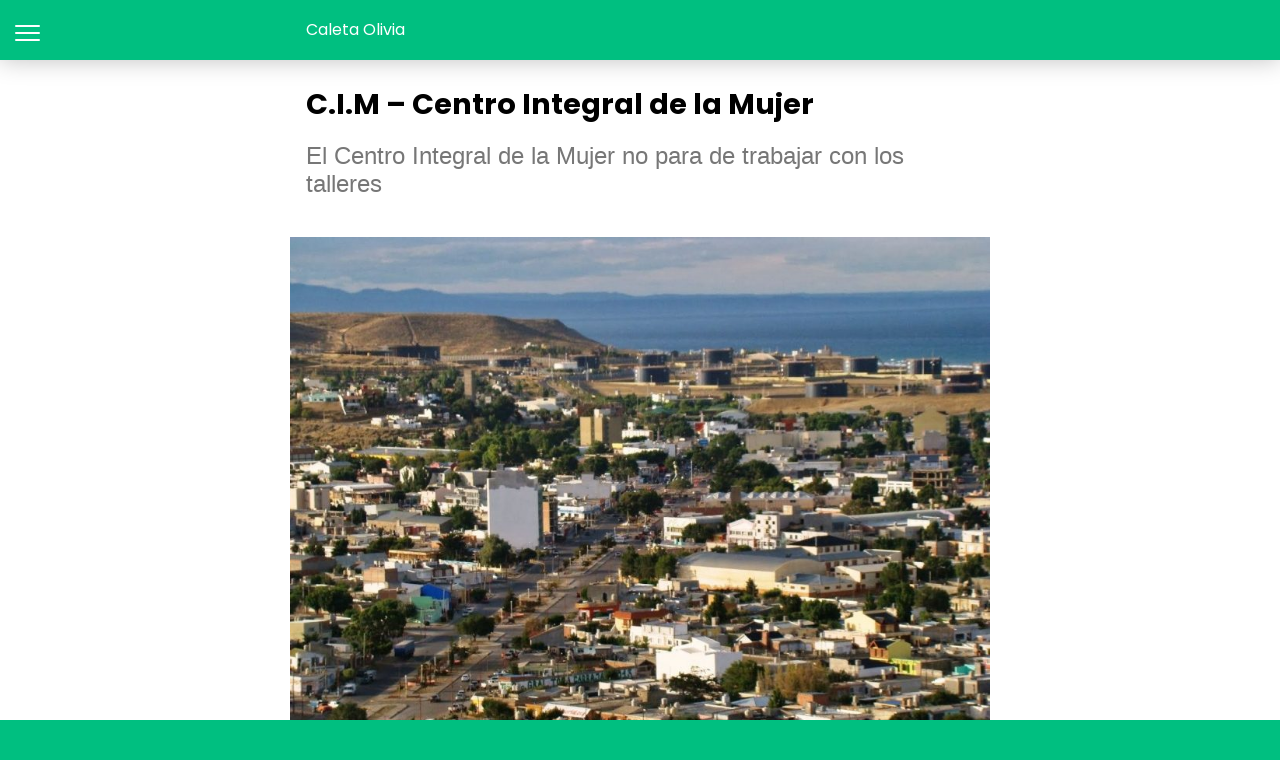

--- FILE ---
content_type: text/html; charset=utf-8
request_url: https://caletaweb.com.ar/c-i-m-centro-integral-de-la-mujer/amp/
body_size: 19179
content:
<!DOCTYPE html>
<html amp lang="es-AR" data-amp-auto-lightbox-disable transformed="self;v=1" i-amphtml-layout="" i-amphtml-no-boilerplate="">
<head><meta charset="utf-8"><meta name="viewport" content="width=device-width,minimum-scale=1"><link rel="preconnect" href="https://cdn.ampproject.org"><style amp-runtime="" i-amphtml-version="012512221826001">html{overflow-x:hidden!important}html.i-amphtml-fie{height:100%!important;width:100%!important}html:not([amp4ads]),html:not([amp4ads]) body{height:auto!important}html:not([amp4ads]) body{margin:0!important}body{-webkit-text-size-adjust:100%;-moz-text-size-adjust:100%;-ms-text-size-adjust:100%;text-size-adjust:100%}html.i-amphtml-singledoc.i-amphtml-embedded{-ms-touch-action:pan-y pinch-zoom;touch-action:pan-y pinch-zoom}html.i-amphtml-fie>body,html.i-amphtml-singledoc>body{overflow:visible!important}html.i-amphtml-fie:not(.i-amphtml-inabox)>body,html.i-amphtml-singledoc:not(.i-amphtml-inabox)>body{position:relative!important}html.i-amphtml-ios-embed-legacy>body{overflow-x:hidden!important;overflow-y:auto!important;position:absolute!important}html.i-amphtml-ios-embed{overflow-y:auto!important;position:static}#i-amphtml-wrapper{overflow-x:hidden!important;overflow-y:auto!important;position:absolute!important;top:0!important;left:0!important;right:0!important;bottom:0!important;margin:0!important;display:block!important}html.i-amphtml-ios-embed.i-amphtml-ios-overscroll,html.i-amphtml-ios-embed.i-amphtml-ios-overscroll>#i-amphtml-wrapper{-webkit-overflow-scrolling:touch!important}#i-amphtml-wrapper>body{position:relative!important;border-top:1px solid transparent!important}#i-amphtml-wrapper+body{visibility:visible}#i-amphtml-wrapper+body .i-amphtml-lightbox-element,#i-amphtml-wrapper+body[i-amphtml-lightbox]{visibility:hidden}#i-amphtml-wrapper+body[i-amphtml-lightbox] .i-amphtml-lightbox-element{visibility:visible}#i-amphtml-wrapper.i-amphtml-scroll-disabled,.i-amphtml-scroll-disabled{overflow-x:hidden!important;overflow-y:hidden!important}amp-instagram{padding:54px 0px 0px!important;background-color:#fff}amp-iframe iframe{box-sizing:border-box!important}[amp-access][amp-access-hide]{display:none}[subscriptions-dialog],body:not(.i-amphtml-subs-ready) [subscriptions-action],body:not(.i-amphtml-subs-ready) [subscriptions-section]{display:none!important}amp-experiment,amp-live-list>[update]{display:none}amp-list[resizable-children]>.i-amphtml-loading-container.amp-hidden{display:none!important}amp-list [fetch-error],amp-list[load-more] [load-more-button],amp-list[load-more] [load-more-end],amp-list[load-more] [load-more-failed],amp-list[load-more] [load-more-loading]{display:none}amp-list[diffable] div[role=list]{display:block}amp-story-page,amp-story[standalone]{min-height:1px!important;display:block!important;height:100%!important;margin:0!important;padding:0!important;overflow:hidden!important;width:100%!important}amp-story[standalone]{background-color:#000!important;position:relative!important}amp-story-page{background-color:#757575}amp-story .amp-active>div,amp-story .i-amphtml-loader-background{display:none!important}amp-story-page:not(:first-of-type):not([distance]):not([active]){transform:translateY(1000vh)!important}amp-autocomplete{position:relative!important;display:inline-block!important}amp-autocomplete>input,amp-autocomplete>textarea{padding:0.5rem;border:1px solid rgba(0,0,0,.33)}.i-amphtml-autocomplete-results,amp-autocomplete>input,amp-autocomplete>textarea{font-size:1rem;line-height:1.5rem}[amp-fx^=fly-in]{visibility:hidden}amp-script[nodom],amp-script[sandboxed]{position:fixed!important;top:0!important;width:1px!important;height:1px!important;overflow:hidden!important;visibility:hidden}
/*# sourceURL=/css/ampdoc.css*/[hidden]{display:none!important}.i-amphtml-element{display:inline-block}.i-amphtml-blurry-placeholder{transition:opacity 0.3s cubic-bezier(0.0,0.0,0.2,1)!important;pointer-events:none}[layout=nodisplay]:not(.i-amphtml-element){display:none!important}.i-amphtml-layout-fixed,[layout=fixed][width][height]:not(.i-amphtml-layout-fixed){display:inline-block;position:relative}.i-amphtml-layout-responsive,[layout=responsive][width][height]:not(.i-amphtml-layout-responsive),[width][height][heights]:not([layout]):not(.i-amphtml-layout-responsive),[width][height][sizes]:not(img):not([layout]):not(.i-amphtml-layout-responsive){display:block;position:relative}.i-amphtml-layout-intrinsic,[layout=intrinsic][width][height]:not(.i-amphtml-layout-intrinsic){display:inline-block;position:relative;max-width:100%}.i-amphtml-layout-intrinsic .i-amphtml-sizer{max-width:100%}.i-amphtml-intrinsic-sizer{max-width:100%;display:block!important}.i-amphtml-layout-container,.i-amphtml-layout-fixed-height,[layout=container],[layout=fixed-height][height]:not(.i-amphtml-layout-fixed-height){display:block;position:relative}.i-amphtml-layout-fill,.i-amphtml-layout-fill.i-amphtml-notbuilt,[layout=fill]:not(.i-amphtml-layout-fill),body noscript>*{display:block;overflow:hidden!important;position:absolute;top:0;left:0;bottom:0;right:0}body noscript>*{position:absolute!important;width:100%;height:100%;z-index:2}body noscript{display:inline!important}.i-amphtml-layout-flex-item,[layout=flex-item]:not(.i-amphtml-layout-flex-item){display:block;position:relative;-ms-flex:1 1 auto;flex:1 1 auto}.i-amphtml-layout-fluid{position:relative}.i-amphtml-layout-size-defined{overflow:hidden!important}.i-amphtml-layout-awaiting-size{position:absolute!important;top:auto!important;bottom:auto!important}i-amphtml-sizer{display:block!important}@supports (aspect-ratio:1/1){i-amphtml-sizer.i-amphtml-disable-ar{display:none!important}}.i-amphtml-blurry-placeholder,.i-amphtml-fill-content{display:block;height:0;max-height:100%;max-width:100%;min-height:100%;min-width:100%;width:0;margin:auto}.i-amphtml-layout-size-defined .i-amphtml-fill-content{position:absolute;top:0;left:0;bottom:0;right:0}.i-amphtml-replaced-content,.i-amphtml-screen-reader{padding:0!important;border:none!important}.i-amphtml-screen-reader{position:fixed!important;top:0px!important;left:0px!important;width:4px!important;height:4px!important;opacity:0!important;overflow:hidden!important;margin:0!important;display:block!important;visibility:visible!important}.i-amphtml-screen-reader~.i-amphtml-screen-reader{left:8px!important}.i-amphtml-screen-reader~.i-amphtml-screen-reader~.i-amphtml-screen-reader{left:12px!important}.i-amphtml-screen-reader~.i-amphtml-screen-reader~.i-amphtml-screen-reader~.i-amphtml-screen-reader{left:16px!important}.i-amphtml-unresolved{position:relative;overflow:hidden!important}.i-amphtml-select-disabled{-webkit-user-select:none!important;-ms-user-select:none!important;user-select:none!important}.i-amphtml-notbuilt,[layout]:not(.i-amphtml-element),[width][height][heights]:not([layout]):not(.i-amphtml-element),[width][height][sizes]:not(img):not([layout]):not(.i-amphtml-element){position:relative;overflow:hidden!important;color:transparent!important}.i-amphtml-notbuilt:not(.i-amphtml-layout-container)>*,[layout]:not([layout=container]):not(.i-amphtml-element)>*,[width][height][heights]:not([layout]):not(.i-amphtml-element)>*,[width][height][sizes]:not([layout]):not(.i-amphtml-element)>*{display:none}amp-img:not(.i-amphtml-element)[i-amphtml-ssr]>img.i-amphtml-fill-content{display:block}.i-amphtml-notbuilt:not(.i-amphtml-layout-container),[layout]:not([layout=container]):not(.i-amphtml-element),[width][height][heights]:not([layout]):not(.i-amphtml-element),[width][height][sizes]:not(img):not([layout]):not(.i-amphtml-element){color:transparent!important;line-height:0!important}.i-amphtml-ghost{visibility:hidden!important}.i-amphtml-element>[placeholder],[layout]:not(.i-amphtml-element)>[placeholder],[width][height][heights]:not([layout]):not(.i-amphtml-element)>[placeholder],[width][height][sizes]:not([layout]):not(.i-amphtml-element)>[placeholder]{display:block;line-height:normal}.i-amphtml-element>[placeholder].amp-hidden,.i-amphtml-element>[placeholder].hidden{visibility:hidden}.i-amphtml-element:not(.amp-notsupported)>[fallback],.i-amphtml-layout-container>[placeholder].amp-hidden,.i-amphtml-layout-container>[placeholder].hidden{display:none}.i-amphtml-layout-size-defined>[fallback],.i-amphtml-layout-size-defined>[placeholder]{position:absolute!important;top:0!important;left:0!important;right:0!important;bottom:0!important;z-index:1}amp-img[i-amphtml-ssr]:not(.i-amphtml-element)>[placeholder]{z-index:auto}.i-amphtml-notbuilt>[placeholder]{display:block!important}.i-amphtml-hidden-by-media-query{display:none!important}.i-amphtml-element-error{background:red!important;color:#fff!important;position:relative!important}.i-amphtml-element-error:before{content:attr(error-message)}i-amp-scroll-container,i-amphtml-scroll-container{position:absolute;top:0;left:0;right:0;bottom:0;display:block}i-amp-scroll-container.amp-active,i-amphtml-scroll-container.amp-active{overflow:auto;-webkit-overflow-scrolling:touch}.i-amphtml-loading-container{display:block!important;pointer-events:none;z-index:1}.i-amphtml-notbuilt>.i-amphtml-loading-container{display:block!important}.i-amphtml-loading-container.amp-hidden{visibility:hidden}.i-amphtml-element>[overflow]{cursor:pointer;position:relative;z-index:2;visibility:hidden;display:initial;line-height:normal}.i-amphtml-layout-size-defined>[overflow]{position:absolute}.i-amphtml-element>[overflow].amp-visible{visibility:visible}template{display:none!important}.amp-border-box,.amp-border-box *,.amp-border-box :after,.amp-border-box :before{box-sizing:border-box}amp-pixel{display:none!important}amp-analytics,amp-auto-ads,amp-story-auto-ads{position:fixed!important;top:0!important;width:1px!important;height:1px!important;overflow:hidden!important;visibility:hidden}amp-story{visibility:hidden!important}html.i-amphtml-fie>amp-analytics{position:initial!important}[visible-when-invalid]:not(.visible),form [submit-error],form [submit-success],form [submitting]{display:none}amp-accordion{display:block!important}@media (min-width:1px){:where(amp-accordion>section)>:first-child{margin:0;background-color:#efefef;padding-right:20px;border:1px solid #dfdfdf}:where(amp-accordion>section)>:last-child{margin:0}}amp-accordion>section{float:none!important}amp-accordion>section>*{float:none!important;display:block!important;overflow:hidden!important;position:relative!important}amp-accordion,amp-accordion>section{margin:0}amp-accordion:not(.i-amphtml-built)>section>:last-child{display:none!important}amp-accordion:not(.i-amphtml-built)>section[expanded]>:last-child{display:block!important}
/*# sourceURL=/css/ampshared.css*/</style><meta name="amp-to-amp-navigation" content="AMP-Redirect-To; AMP.navigateTo"><meta name="description" content="La mejor ciudad de la Patagonia Argentina"><meta property="og:locale" content="es_ES"><meta property="og:type" content="article"><meta property="og:title" content="C.I.M - Centro Integral de la Mujer"><meta property="og:description" content="La mejor ciudad de la Patagonia Argentina"><meta property="og:url" content="https://caletaweb.com.ar/c-i-m-centro-integral-de-la-mujer/"><meta property="og:site_name" content="Caleta Olivia"><meta property="article:publisher" content="https://www.facebook.com/caletaoliviaweb/"><meta property="article:published_time" content="2019-05-29T04:45:39+00:00"><meta property="article:modified_time" content="2020-09-29T12:12:01+00:00"><meta property="og:image" content="https://caletaweb.com.ar/wp-content/uploads/2019/01/caleta.jpg"><meta property="og:image:width" content="900"><meta property="og:image:height" content="675"><meta property="og:image:type" content="image/jpeg"><meta name="author" content="Caletense"><meta name="twitter:card" content="summary_large_image"><meta name="twitter:creator" content="@caletaweb"><meta name="twitter:site" content="@caletaweb"><meta name="twitter:label1" content="Escrito por"><meta name="twitter:data1" content="Caletense"><meta name="twitter:label2" content="Tiempo de lectura"><meta name="twitter:data2" content="3 minutos"><meta name="geo.region" content="Argentina"><meta name="robots" content="index, follow, max-image-preview:large, max-snippet:-1, max-video-preview:-1"><meta name="generator" content="AMP Plugin v2.5.5; mode=reader; theme=legacy"><meta name="generator" content="WordPress 6.9"><meta name="msapplication-TileImage" content="https://caletaweb.com.ar/wp-content/uploads/2019/06/cropped-abc-agua-líquida-carta-capital-c-270x270.jpg"><link rel="preconnect" href="https://fonts.gstatic.com" crossorigin=""><link rel="dns-prefetch" href="https://fonts.gstatic.com"><script async="" src="https://cdn.ampproject.org/v0.mjs" type="module" crossorigin="anonymous"></script><script async nomodule src="https://cdn.ampproject.org/v0.js" crossorigin="anonymous"></script><script src="https://cdn.ampproject.org/v0/amp-facebook-comments-0.1.mjs" async="" custom-element="amp-facebook-comments" type="module" crossorigin="anonymous"></script><script async nomodule src="https://cdn.ampproject.org/v0/amp-facebook-comments-0.1.js" crossorigin="anonymous" custom-element="amp-facebook-comments"></script><script src="https://cdn.ampproject.org/v0/amp-sidebar-0.1.mjs" async="" custom-element="amp-sidebar" type="module" crossorigin="anonymous"></script><script async nomodule src="https://cdn.ampproject.org/v0/amp-sidebar-0.1.js" crossorigin="anonymous" custom-element="amp-sidebar"></script><script src="https://cdn.ampproject.org/v0/amp-social-share-0.1.mjs" async="" custom-element="amp-social-share" type="module" crossorigin="anonymous"></script><script async nomodule src="https://cdn.ampproject.org/v0/amp-social-share-0.1.js" crossorigin="anonymous" custom-element="amp-social-share"></script><link rel="icon" href="https://caletaweb.com.ar/wp-content/uploads/2019/06/cropped-abc-agua-l%C3%ADquida-carta-capital-c-32x32.jpg" sizes="32x32"><link rel="icon" href="https://caletaweb.com.ar/wp-content/uploads/2019/06/cropped-abc-agua-l%C3%ADquida-carta-capital-c-192x192.jpg" sizes="192x192"><link href="https://fonts.googleapis.com/css?family=Poppins:regular,500,600,700:latin&amp;display=swap" rel="stylesheet"><style amp-custom="">#amp-mobile-version-switcher{left:0;position:absolute;width:100%;z-index:100}#amp-mobile-version-switcher>a{background-color:#444;border:0;color:#eaeaea;display:block;font-family:-apple-system,BlinkMacSystemFont,Segoe UI,Roboto,Oxygen-Sans,Ubuntu,Cantarell,Helvetica Neue,sans-serif;font-size:16px;font-weight:600;padding:15px 0;text-align:center;-webkit-text-decoration:none;text-decoration:none}#amp-mobile-version-switcher>a:active,#amp-mobile-version-switcher>a:focus,#amp-mobile-version-switcher>a:hover{-webkit-text-decoration:underline;text-decoration:underline}:where(.wp-block-button__link){border-radius:9999px;box-shadow:none;padding:calc(.667em + 2px) calc(1.333em + 2px);text-decoration:none}:root :where(.wp-block-button .wp-block-button__link.is-style-outline),:root :where(.wp-block-button.is-style-outline>.wp-block-button__link){border:2px solid;padding:.667em 1.333em}:root :where(.wp-block-button .wp-block-button__link.is-style-outline:not(.has-text-color)),:root :where(.wp-block-button.is-style-outline>.wp-block-button__link:not(.has-text-color)){color:currentColor}:root :where(.wp-block-button .wp-block-button__link.is-style-outline:not(.has-background)),:root :where(.wp-block-button.is-style-outline>.wp-block-button__link:not(.has-background)){background-color:initial;background-image:none}:where(.wp-block-columns){margin-bottom:1.75em}:where(.wp-block-columns.has-background){padding:1.25em 2.375em}:where(.wp-block-post-comments input[type=submit]){border:none}:where(.wp-block-cover-image:not(.has-text-color)),:where(.wp-block-cover:not(.has-text-color)){color:#fff}:where(.wp-block-cover-image.is-light:not(.has-text-color)),:where(.wp-block-cover.is-light:not(.has-text-color)){color:#000}:root :where(.wp-block-cover h1:not(.has-text-color)),:root :where(.wp-block-cover h2:not(.has-text-color)),:root :where(.wp-block-cover h3:not(.has-text-color)),:root :where(.wp-block-cover h4:not(.has-text-color)),:root :where(.wp-block-cover h5:not(.has-text-color)),:root :where(.wp-block-cover h6:not(.has-text-color)),:root :where(.wp-block-cover p:not(.has-text-color)){color:inherit}:where(.wp-block-file){margin-bottom:1.5em}:where(.wp-block-file__button){border-radius:2em;display:inline-block;padding:.5em 1em}:where(.wp-block-file__button):where(a):active,:where(.wp-block-file__button):where(a):focus,:where(.wp-block-file__button):where(a):hover,:where(.wp-block-file__button):where(a):visited{box-shadow:none;color:#fff;opacity:.85;text-decoration:none}:where(.wp-block-form-input__input){font-size:1em;margin-bottom:.5em;padding:0 .5em}:where(.wp-block-form-input__input)[type=date],:where(.wp-block-form-input__input)[type=datetime-local],:where(.wp-block-form-input__input)[type=datetime],:where(.wp-block-form-input__input)[type=email],:where(.wp-block-form-input__input)[type=month],:where(.wp-block-form-input__input)[type=number],:where(.wp-block-form-input__input)[type=password],:where(.wp-block-form-input__input)[type=search],:where(.wp-block-form-input__input)[type=tel],:where(.wp-block-form-input__input)[type=text],:where(.wp-block-form-input__input)[type=time],:where(.wp-block-form-input__input)[type=url],:where(.wp-block-form-input__input)[type=week]{border-style:solid;border-width:1px;line-height:2;min-height:2em}:where(.wp-block-group.wp-block-group-is-layout-constrained){position:relative}@keyframes show-content-image{0%{visibility:hidden}99%{visibility:hidden}to{visibility:visible}}@keyframes turn-on-visibility{0%{opacity:0}to{opacity:1}}@keyframes turn-off-visibility{0%{opacity:1;visibility:visible}99%{opacity:0;visibility:visible}to{opacity:0;visibility:hidden}}@keyframes lightbox-zoom-in{0%{transform:translate(calc(( -100vw + var(--wp--lightbox-scrollbar-width) ) / 2 + var(--wp--lightbox-initial-left-position)),calc(-50vh + var(--wp--lightbox-initial-top-position))) scale(var(--wp--lightbox-scale))}to{transform:translate(-50%,-50%) scale(1)}}@keyframes lightbox-zoom-out{0%{transform:translate(-50%,-50%) scale(1);visibility:visible}99%{visibility:visible}to{transform:translate(calc(( -100vw + var(--wp--lightbox-scrollbar-width) ) / 2 + var(--wp--lightbox-initial-left-position)),calc(-50vh + var(--wp--lightbox-initial-top-position))) scale(var(--wp--lightbox-scale));visibility:hidden}}:where(.wp-block-latest-comments:not([data-amp-original-style*=line-height] .wp-block-latest-comments__comment)){line-height:1.1}:where(.wp-block-latest-comments:not([data-amp-original-style*=line-height] .wp-block-latest-comments__comment-excerpt p)){line-height:1.8}:root :where(.wp-block-latest-posts.is-grid){padding:0}:root :where(.wp-block-latest-posts.wp-block-latest-posts__list){padding-left:0}ul{box-sizing:border-box}:root :where(.wp-block-list.has-background){padding:1.25em 2.375em}:where(.wp-block-navigation.has-background .wp-block-navigation-item a:not(.wp-element-button)),:where(.wp-block-navigation.has-background .wp-block-navigation-submenu a:not(.wp-element-button)){padding:.5em 1em}:where(.wp-block-navigation .wp-block-navigation__submenu-container .wp-block-navigation-item a:not(.wp-element-button)),:where(.wp-block-navigation .wp-block-navigation__submenu-container .wp-block-navigation-submenu a:not(.wp-element-button)),:where(.wp-block-navigation .wp-block-navigation__submenu-container .wp-block-navigation-submenu button.wp-block-navigation-item__content),:where(.wp-block-navigation .wp-block-navigation__submenu-container .wp-block-pages-list__item button.wp-block-navigation-item__content){padding:.5em 1em}@keyframes overlay-menu__fade-in-animation{0%{opacity:0;transform:translateY(.5em)}to{opacity:1;transform:translateY(0)}}:root :where(p.has-background){padding:1.25em 2.375em}:where(p.has-text-color:not(.has-link-color)) a{color:inherit}:where(.wp-block-post-comments-form input:not([type=submit])),:where(.wp-block-post-comments-form textarea){border:1px solid #949494;font-family:inherit;font-size:1em}:where(.wp-block-post-comments-form input:where(:not([type=submit]):not([type=checkbox]))),:where(.wp-block-post-comments-form textarea){padding:calc(.667em + 2px)}:where(.wp-block-post-excerpt){box-sizing:border-box;margin-bottom:var(--wp--style--block-gap);margin-top:var(--wp--style--block-gap)}:where(.wp-block-preformatted.has-background){padding:1.25em 2.375em}:where(.wp-block-search__button){border:1px solid #ccc;padding:6px 10px}:where(.wp-block-search__input){appearance:none;border:1px solid #949494;flex-grow:1;font-family:inherit;font-size:inherit;font-style:inherit;font-weight:inherit;letter-spacing:inherit;line-height:inherit;margin-left:0;margin-right:0;min-width:3rem;padding:8px;text-transform:inherit}:where(.wp-block-search__input):not(#_#_#_#_#_#_#_){text-decoration:unset}:where(.wp-block-search__button-inside .wp-block-search__inside-wrapper){background-color:#fff;border:1px solid #949494;box-sizing:border-box;padding:4px}:where(.wp-block-search__button-inside .wp-block-search__inside-wrapper) :where(.wp-block-search__button){padding:4px 8px}:root :where(.wp-block-separator.is-style-dots){height:auto;line-height:1;text-align:center}:root :where(.wp-block-separator.is-style-dots):before{color:currentColor;content:"···";font-family:serif;font-size:1.5em;letter-spacing:2em;padding-left:2em}:root :where(.wp-block-site-logo.is-style-rounded){border-radius:9999px}:root :where(.wp-block-social-links .wp-social-link a){padding:.25em}:root :where(.wp-block-social-links.is-style-logos-only .wp-social-link a){padding:0}:root :where(.wp-block-social-links.is-style-pill-shape .wp-social-link a){padding-left:.6666666667em;padding-right:.6666666667em}:root :where(.wp-block-tag-cloud.is-style-outline){display:flex;flex-wrap:wrap;gap:1ch}:root :where(.wp-block-tag-cloud.is-style-outline a){border:1px solid;margin-right:0;padding:1ch 2ch}:root :where(.wp-block-tag-cloud.is-style-outline a):not(#_#_#_#_#_#_#_#_){font-size:unset;text-decoration:none}:root :where(.wp-block-table-of-contents){box-sizing:border-box}:where(.wp-block-term-description){box-sizing:border-box;margin-bottom:var(--wp--style--block-gap);margin-top:var(--wp--style--block-gap)}:where(pre.wp-block-verse){font-family:inherit}:root{--wp-block-synced-color:#7a00df;--wp-block-synced-color--rgb:122,0,223;--wp-bound-block-color:var(--wp-block-synced-color);--wp-editor-canvas-background:#ddd;--wp-admin-theme-color:#007cba;--wp-admin-theme-color--rgb:0,124,186;--wp-admin-theme-color-darker-10:#006ba1;--wp-admin-theme-color-darker-10--rgb:0,107,160.5;--wp-admin-theme-color-darker-20:#005a87;--wp-admin-theme-color-darker-20--rgb:0,90,135;--wp-admin-border-width-focus:2px}@media (min-resolution:192dpi){:root{--wp-admin-border-width-focus:1.5px}}:root{--wp--preset--font-size--normal:16px;--wp--preset--font-size--huge:42px}html :where(.has-border-color){border-style:solid}html :where([data-amp-original-style*=border-top-color]){border-top-style:solid}html :where([data-amp-original-style*=border-right-color]){border-right-style:solid}html :where([data-amp-original-style*=border-bottom-color]){border-bottom-style:solid}html :where([data-amp-original-style*=border-left-color]){border-left-style:solid}html :where([data-amp-original-style*=border-width]){border-style:solid}html :where([data-amp-original-style*=border-top-width]){border-top-style:solid}html :where([data-amp-original-style*=border-right-width]){border-right-style:solid}html :where([data-amp-original-style*=border-bottom-width]){border-bottom-style:solid}html :where([data-amp-original-style*=border-left-width]){border-left-style:solid}html :where(amp-img[class*=wp-image-]),html :where(amp-anim[class*=wp-image-]){height:auto;max-width:100%}:where(figure){margin:0 0 1em}html :where(.is-position-sticky){--wp-admin--admin-bar--position-offset:var(--wp-admin--admin-bar--height,0px)}@media screen and (max-width:600px){html :where(.is-position-sticky){--wp-admin--admin-bar--position-offset:0px}}amp-img.amp-wp-enforced-sizes{object-fit:contain}button[overflow]{bottom:0}amp-img img,amp-img noscript{image-rendering:inherit;object-fit:inherit;object-position:inherit}amp-img{max-width:100%;height:auto}.amp-wp-enforced-sizes{max-width:100%;margin:0 auto}html{background:#00bf80}body{background:#fff;color:#000;font-weight:300;line-height:1.75em;margin:0;font-family:-apple-system,BlinkMacSystemFont,"Segoe UI",Roboto,Oxygen,Oxygen-Sans,Ubuntu,Cantarell,"Helvetica Neue","Open Sans",sans-serif;padding-bottom:0}p,ul{margin:0 0 1em;padding:0}a,a:visited{color:#00bf80;text-decoration:none}a:hover,a:active,a:focus{color:#000;text-decoration:underline}.amp-wp-meta,.amp-wp-header .amp-logo,.amp-wp-title,.amp-wp-sub-title,.amp-wp-tax-category,.amp-wp-tax-tag,.amp-wp-comments-link{font-family:-apple-system,BlinkMacSystemFont,"Segoe UI","Roboto","Oxygen-Sans","Ubuntu","Cantarell","Helvetica Neue",sans-serif}.amp-wp-header{background-color:#00bf80;box-shadow:0 0 24px 0 rgba(0,0,0,.25)}.amp-wp-header .amp-logo{color:#fff;font-size:1em;font-weight:400;margin:0 auto;max-width:calc(700px - 32px);position:relative;padding:1em 16px}.amp-wp-header .amp-logo a{color:#fff;text-decoration:none}.amp-wp-article{color:#000;font-weight:400;margin:1.5em auto;max-width:700px;overflow-wrap:break-word;word-wrap:break-word}.amp-wp-article-header{align-items:center;align-content:stretch;display:flex;flex-wrap:wrap;justify-content:space-between;margin:1.5em 16px 1.5em}.amp-wp-title{color:#000;display:block;flex:1 0 100%;font-weight:bold;margin:0 0 .625em;width:100%;font-size:1.8em;line-height:1.4}.amp-wp-sub-title{color:#777;display:block;flex:1 0 100%;font-weight:normal;margin:0 0 .625em;width:100%;font-size:1.5em;line-height:1.2}.amp-wp-meta{color:#888;display:inline-block;flex:2 1 50%;font-size:.875em;line-height:1.5em;margin:0;padding:0}.amp-wp-article-header .amp-wp-meta:last-of-type{text-align:right}.amp-wp-article-header .amp-wp-meta:first-of-type{text-align:left}.amp-wp-article-content{margin:0 16px;font-size:1em;line-height:1.75}.amp-wp-article-content ul{margin-left:1em}.amp-wp-article-content amp-img{margin:0 auto}.amp-wp-article-footer .amp-wp-meta{display:block}.amp-wp-tax-category,.amp-wp-tax-tag{color:#888;font-size:.875em;line-height:1.5em;margin:1em 16px}.amp-wp-comments-link{color:#888;font-size:.875em;line-height:1.5em;text-align:center;margin:2.25em 0 1.5em}.amp-wp-comments-link a{border-style:solid;border-color:#ccc;border-width:1px 1px 2px;border-radius:4px;background-color:transparent;color:#00bf80;cursor:pointer;display:block;font-size:14px;font-weight:600;line-height:18px;margin:0 auto;max-width:200px;padding:11px 16px;text-decoration:none;width:50%;-webkit-transition:background-color .2s ease;transition:background-color .2s ease}amp-img{max-width:100%}.top a{background-color:#222;padding:5px;width:30px;margin:0 auto;display:block;text-align:center;text-decoration:none}.top a:hover,.top a:focus{text-decoration:none}.footer{background-color:#222;padding:1.5em 1em;color:#fff;text-align:center}.footer-links a,.footer-links a:hover,.footer-links a:active,.footer-links a:visited,.top a,.top a:hover,.top a:active,.top a:visited{color:#fff}.footer-logo{display:block;background-repeat:no-repeat;background-size:contain;background-position:center;height:50px;width:200px;margin:auto;margin-bottom:1.5em}.footer-logo{background-image:url("https://caletaweb.com.ar/wp-content/uploads/2019/10/2017-08-29-15.50.21.jpg")}.footer-links{text-align:center;padding-bottom:1em;line-height:1}.footer-links a{display:inline-block;padding:0 10px;font-size:12px}.amp-related-posts{margin-top:50px;overflow:hidden}.amp-related-posts span{display:block;font-weight:bold;font-size:24px}.amp-related-posts ul{margin:10px 0 0}.amp-related-posts li{list-style:none;width:46%;float:left;margin-bottom:5px;padding:1%}.amp-related-posts li:nth-child(2n+3){clear:left}.amp-related-posts a{display:block;line-height:1.5}.amp-custom-ad{max-width:700px;margin:1.5em auto;padding:0 16px;box-sizing:border-box;text-align:center}.social{margin:10px 0;text-align:center}amp-social-share{background-size:80%;margin:0 3px}.amp-featured{margin-bottom:10px;position:relative}amp-sidebar{background:#efefef}.close-nav{color:#fff;background:rgba(0,0,0,.25)}.toggle-navigationv2 ul li a{background:#fafafa;border-bottom:1px solid #efefef;color:#0a89c0}.toggle-navigationv2 ul li a:hover{background:#fff}.amp-menu li.menu-item-has-children:after{color:#333}.hamburgermenu{float:left;position:relative;z-index:9999;margin-top:8px}.toast{display:block;position:relative;height:50px;width:50px;background:none;border:0}.toast::after,.toast::before,.toast span{position:absolute;display:block;width:25px;height:2px;border-radius:2px;background-color:#fff;right:10px}.toast span{opacity:1;top:24px}.toast::after,.toast::before{content:""}.toast::before{top:17px}.toast::after{top:31px}amp-sidebar{width:280px}.close-nav{font-size:12px;letter-spacing:1px;display:inline-block;padding:10px;border-radius:100px;line-height:8px;margin:14px;position:relative}.toggle-navigationv2 ul{list-style-type:none;padding:0}.toggle-navigationv2 ul li a{padding:10px 25px;display:block;font-size:14px;box-sizing:border-box}.amp-menu li{position:relative}.amp-menu li.menu-item-has-children ul{display:none;margin:0}.amp-menu li.menu-item-has-children ul{display:none;margin:0;padding-left:15px}.amp-menu li.menu-item-has-children:hover>ul{display:block}.amp-menu li.menu-item-has-children:after{content:"▾";position:absolute;padding:10px 25px;right:0;font-size:18px;top:0;z-index:10000;line-height:1}:root{--color-primary:#005af0;--space-1:.5rem;--space-4:2rem}.clearfix{clear:both}h1,h2,.amp-wp-header .amp-logo,.amp-wp-title{font-family:"Poppins"}.amp-wp-020e832:not(#_#_#_#_#_){color:#a81b1b}.amp-wp-7185e16:not(#_#_#_#_#_){color:#36f}.amp-wp-fa9aecc:not(#_#_#_#_#_){display:block}

/*# sourceURL=amp-custom.css */</style><link rel="canonical" href="https://caletaweb.com.ar/c-i-m-centro-integral-de-la-mujer/"><script type="application/ld+json" class="yoast-schema-graph">{"@context":"https://schema.org","@graph":[{"@type":"Article","@id":"https://caletaweb.com.ar/c-i-m-centro-integral-de-la-mujer/#article","isPartOf":{"@id":"https://caletaweb.com.ar/c-i-m-centro-integral-de-la-mujer/"},"author":{"name":"Caletense","@id":"https://caletaweb.com.ar/#/schema/person/f41d127dbf04223544582633c06ceaa4"},"headline":"C.I.M \u0026#8211; Centro Integral de la Mujer","datePublished":"2019-05-29T04:45:39+00:00","dateModified":"2020-09-29T12:12:01+00:00","mainEntityOfPage":{"@id":"https://caletaweb.com.ar/c-i-m-centro-integral-de-la-mujer/"},"wordCount":626,"commentCount":0,"publisher":{"@id":"https://caletaweb.com.ar/#organization"},"image":{"@id":"https://caletaweb.com.ar/c-i-m-centro-integral-de-la-mujer/#primaryimage"},"thumbnailUrl":"https://caletaweb.com.ar/wp-content/uploads/2019/01/caleta.jpg","keywords":["C.I.M - Centro Integral de la Mujer","Caleta Olivia","Centro integral de la mujer","CIM","Instituciones"],"articleSection":["Articulos","Ciudad de Caleta Olivia","Instituciones"],"inLanguage":"es-AR","potentialAction":[{"@type":"CommentAction","name":"Comment","target":["https://caletaweb.com.ar/c-i-m-centro-integral-de-la-mujer/#respond"]}],"copyrightYear":"2019","copyrightHolder":{"@id":"https://caletaweb.com.ar/#organization"}},{"@type":"WebPage","@id":"https://caletaweb.com.ar/c-i-m-centro-integral-de-la-mujer/","url":"https://caletaweb.com.ar/c-i-m-centro-integral-de-la-mujer/","name":"C.I.M - Centro Integral de la Mujer - Caleta Olivia","isPartOf":{"@id":"https://caletaweb.com.ar/#website"},"primaryImageOfPage":{"@id":"https://caletaweb.com.ar/c-i-m-centro-integral-de-la-mujer/#primaryimage"},"image":{"@id":"https://caletaweb.com.ar/c-i-m-centro-integral-de-la-mujer/#primaryimage"},"thumbnailUrl":"https://caletaweb.com.ar/wp-content/uploads/2019/01/caleta.jpg","datePublished":"2019-05-29T04:45:39+00:00","dateModified":"2020-09-29T12:12:01+00:00","description":"La mejor ciudad de la Patagonia Argentina","breadcrumb":{"@id":"https://caletaweb.com.ar/c-i-m-centro-integral-de-la-mujer/#breadcrumb"},"inLanguage":"es-AR","potentialAction":[{"@type":"ReadAction","target":["https://caletaweb.com.ar/c-i-m-centro-integral-de-la-mujer/"]}]},{"@type":"ImageObject","inLanguage":"es-AR","@id":"https://caletaweb.com.ar/c-i-m-centro-integral-de-la-mujer/#primaryimage","url":"https://caletaweb.com.ar/wp-content/uploads/2019/01/caleta.jpg","contentUrl":"https://caletaweb.com.ar/wp-content/uploads/2019/01/caleta.jpg","width":900,"height":675},{"@type":"BreadcrumbList","@id":"https://caletaweb.com.ar/c-i-m-centro-integral-de-la-mujer/#breadcrumb","itemListElement":[{"@type":"ListItem","position":1,"name":"Home","item":"https://caletaweb.com.ar/"},{"@type":"ListItem","position":2,"name":"Blog","item":"https://caletaweb.com.ar/blog/"},{"@type":"ListItem","position":3,"name":"C.I.M \u0026#8211; Centro Integral de la Mujer"}]},{"@type":"WebSite","@id":"https://caletaweb.com.ar/#website","url":"https://caletaweb.com.ar/","name":"Caleta Olivia","description":"La Mejor Ciudad de la Patagonia para Vivir","publisher":{"@id":"https://caletaweb.com.ar/#organization"},"alternateName":"La Web de Caleta Olivia","potentialAction":[{"@type":"SearchAction","target":{"@type":"EntryPoint","urlTemplate":"https://caletaweb.com.ar/?s={search_term_string}"},"query-input":{"@type":"PropertyValueSpecification","valueRequired":true,"valueName":"search_term_string"}}],"inLanguage":"es-AR"},{"@type":["Organization","Place"],"@id":"https://caletaweb.com.ar/#organization","name":"Caleta Olivia","url":"https://caletaweb.com.ar/","logo":{"@id":"https://caletaweb.com.ar/c-i-m-centro-integral-de-la-mujer/#local-main-organization-logo"},"image":{"@id":"https://caletaweb.com.ar/c-i-m-centro-integral-de-la-mujer/#local-main-organization-logo"},"sameAs":["https://www.facebook.com/caletaoliviaweb/","https://x.com/caletaweb","https://www.instagram.com/caletaoliviafotos/","https://ar.pinterest.com/caletense/"],"telephone":[],"openingHoursSpecification":[{"@type":"OpeningHoursSpecification","dayOfWeek":["Monday","Tuesday","Wednesday","Thursday","Friday","Saturday","Sunday"],"opens":"09:00","closes":"17:00"}]},{"@type":"Person","@id":"https://caletaweb.com.ar/#/schema/person/f41d127dbf04223544582633c06ceaa4","name":"Caletense","image":{"@type":"ImageObject","inLanguage":"es-AR","@id":"https://caletaweb.com.ar/#/schema/person/image/","url":"https://secure.gravatar.com/avatar/cbdc55ef71e9bd2d0f7ed7da378a0498e694c349d05dcdf350f64f1b6a4f6d87?s=96\u0026d=wavatar\u0026r=g","contentUrl":"https://secure.gravatar.com/avatar/cbdc55ef71e9bd2d0f7ed7da378a0498e694c349d05dcdf350f64f1b6a4f6d87?s=96\u0026d=wavatar\u0026r=g","caption":"Caletense"},"url":"https://caletaweb.com.ar/author/caletense/"},{"@type":"ImageObject","inLanguage":"es-AR","@id":"https://caletaweb.com.ar/c-i-m-centro-integral-de-la-mujer/#local-main-organization-logo","url":"https://caletaweb.com.ar/wp-content/uploads/2019/01/logo2.png","contentUrl":"https://caletaweb.com.ar/wp-content/uploads/2019/01/logo2.png","width":194,"height":239,"caption":"Caleta Olivia"}]}</script><link rel="apple-touch-icon" href="https://caletaweb.com.ar/wp-content/uploads/2019/06/cropped-abc-agua-l%C3%ADquida-carta-capital-c-180x180.jpg"><title>C.I.M - Centro Integral de la Mujer - Caleta Olivia</title></head>

<body class="">
			<amp-sidebar id="sidebar" layout="nodisplay" side="left" class="i-amphtml-layout-nodisplay" hidden="hidden" i-amphtml-layout="nodisplay">
				<div class="toggle-navigationv2">
					<div role="button" tabindex="0" on="tap:sidebar.close" class="close-nav">X</div>
					<nav id="primary-amp-menu" itemscope="" itemtype="https://schema.org/SiteNavigationElement">
						<div class="menu-main-menu-container">

						<div class="menu-menu1-container"><ul id="menu-menu1" class="amp-menu"><li id="menu-item-1082" class="menu-item menu-item-type-post_type menu-item-object-page menu-item-home menu-item-has-children menu-item-1082"><a href="https://caletaweb.com.ar/?amp">Principal</a>
<ul class="sub-menu">
	<li id="menu-item-1083" class="menu-item menu-item-type-post_type menu-item-object-page menu-item-1083"><a href="https://caletaweb.com.ar/acerca-de/?amp">Acerca de</a></li>
	<li id="menu-item-1315" class="menu-item menu-item-type-post_type menu-item-object-page menu-item-1315"><a href="https://caletaweb.com.ar/contacto-2/?amp">Contacto</a></li>
</ul>
</li>
<li id="menu-item-1085" class="menu-item menu-item-type-post_type menu-item-object-page current_page_parent menu-item-1085 tie-current-menu"><a href="https://caletaweb.com.ar/blog/?amp">Blog</a></li>
<li id="menu-item-3407" class="menu-item menu-item-type-taxonomy menu-item-object-category menu-item-has-children menu-item-3407"><a href="https://caletaweb.com.ar/category/santa-cruz/?amp">Santa Cruz</a>
<ul class="sub-menu">
	<li id="menu-item-3409" class="menu-item menu-item-type-post_type menu-item-object-post menu-item-has-children menu-item-3409"><a href="https://caletaweb.com.ar/las-heras-santa-cruz-patagonia-argentina/amp/">Localidad de Las Heras, Santa Cruz – Patagonia Argentina</a>
	<ul class="sub-menu">
		<li id="menu-item-3408" class="menu-item menu-item-type-post_type menu-item-object-post menu-item-3408"><a href="https://caletaweb.com.ar/invierno-en-las-heras-en-la-provincia-de-santa-cruz/amp/">Invierno en Las Heras en la provincia de Santa Cruz</a></li>
		<li id="menu-item-3410" class="menu-item menu-item-type-post_type menu-item-object-post menu-item-3410"><a href="https://caletaweb.com.ar/el-dia-nacional-del-gaucho-en-argentina/amp/">El Día Nacional del Gaucho en Argentina</a></li>
		<li id="menu-item-3411" class="menu-item menu-item-type-post_type menu-item-object-post menu-item-3411"><a href="https://caletaweb.com.ar/nieve-en-las-heras-santa-cruz-film/amp/">Nieve en Las Heras Santa Cruz (Film)</a></li>
		<li id="menu-item-3412" class="menu-item menu-item-type-post_type menu-item-object-post menu-item-3412"><a href="https://caletaweb.com.ar/historia-de-las-heras-santa-cruz/amp/">Historia de Las Heras, Santa Cruz</a></li>
		<li id="menu-item-3413" class="menu-item menu-item-type-post_type menu-item-object-post menu-item-3413"><a href="https://caletaweb.com.ar/rotonda-las-heras-santa-cruz/amp/">Imágenes de la rotonda de LAS HERAS – SANTA CRUZ</a></li>
		<li id="menu-item-3414" class="menu-item menu-item-type-post_type menu-item-object-post menu-item-3414"><a href="https://caletaweb.com.ar/imagenes-aereas-de-la-rotonda-de-acceso-a-las-heras/amp/">Imágenes aéreas de la rotonda de acceso a Las Heras</a></li>
	</ul>
</li>
	<li id="menu-item-3415" class="menu-item menu-item-type-taxonomy menu-item-object-category menu-item-has-children menu-item-3415"><a href="https://caletaweb.com.ar/category/el-chalten/?amp">El Chaltén</a>
	<ul class="sub-menu">
		<li id="menu-item-3420" class="menu-item menu-item-type-post_type menu-item-object-post menu-item-3420"><a href="https://caletaweb.com.ar/el-chalten-santa-cruz-patagonia/amp/">El Chalten – Santa Cruz – Patagonia</a></li>
		<li id="menu-item-3425" class="menu-item menu-item-type-post_type menu-item-object-post menu-item-3425"><a href="https://caletaweb.com.ar/el-hombre-que-ideo-el-chalten/amp/">El hombre que ideó EL CHALTÉN</a></li>
		<li id="menu-item-3418" class="menu-item menu-item-type-post_type menu-item-object-post menu-item-3418"><a href="https://caletaweb.com.ar/%e2%9b%b0%ef%b8%8f-el-chalten-capital-nacional-de-la-vida-%f0%9f%8c%84-santa-cruz-patagonia-argentina-%f0%9f%87%a6%f0%9f%87%b7/amp/">⛰️ || El Chaltén, Capital Nacional de la Vida || 🌄 SANTA CRUZ || PATAGONIA ||  ARGENTINA 🇦🇷</a></li>
		<li id="menu-item-3416" class="menu-item menu-item-type-post_type menu-item-object-post menu-item-3416"><a href="https://caletaweb.com.ar/viajando-rumbo-a-el-chalten-nuestras-primeras-impresiones-subiendo-a-el-mirador-de-los-condores/amp/">Viajando Rumbo a EL CHALTÉN: Nuestras Primeras Impresiones + Subiendo a El Mirador De Los Condores</a></li>
		<li id="menu-item-3417" class="menu-item menu-item-type-post_type menu-item-object-post menu-item-3417"><a href="https://caletaweb.com.ar/%f0%9f%99%8aquede-sin-palabras-llegue-a-el-chalten%f0%9f%8f%9e%f0%9f%98%8d/amp/">🙊QUEDE Sin Palabras-LLEGUE a El CHALTEN🏞😍!!</a></li>
		<li id="menu-item-3424" class="menu-item menu-item-type-post_type menu-item-object-post menu-item-has-children menu-item-3424"><a href="https://caletaweb.com.ar/viajes-patagonia-argentina-el-chalten-santa-cruz/amp/">Viajes por la patagonia argentina y El Chaltén – Santa Cruz</a>
		<ul class="sub-menu">
			<li id="menu-item-3421" class="menu-item menu-item-type-post_type menu-item-object-post menu-item-3421"><a href="https://caletaweb.com.ar/camino-a-el-chalten-monte-fitz-roy-santa-cruz-argentina/amp/">Camino a El Chaltén. Monte Fitz Roy. Santa Cruz Argentina.</a></li>
			<li id="menu-item-3423" class="menu-item menu-item-type-post_type menu-item-object-post menu-item-3423"><a href="https://caletaweb.com.ar/visitando-sur-de-argentina-ushuaia-el-calafate-el-chalten-episodio-4/amp/">Visitando Sur de Argentina – Ushuaia, El Calafate y El Chaltén</a></li>
			<li id="menu-item-3422" class="menu-item menu-item-type-post_type menu-item-object-post menu-item-3422"><a href="https://caletaweb.com.ar/senda-laguna-torre-el-chalten-santa-cruz/amp/">Senda Laguna Torre en El Chalten provincia de Santa Cruz</a></li>
			<li id="menu-item-3419" class="menu-item menu-item-type-post_type menu-item-object-post menu-item-3419"><a href="https://caletaweb.com.ar/hosteria-el-puma-el-chalten-santa-cruz-habitacion-superior/amp/">Hostería El Puma | El Chaltén, Santa Cruz | Habitación Superior</a></li>
		</ul>
</li>
	</ul>
</li>
</ul>
</li>
<li id="menu-item-1086" class="menu-item menu-item-type-post_type menu-item-object-page menu-item-has-children menu-item-1086"><a href="https://caletaweb.com.ar/historia-de-caleta-olivia/?amp">Historia</a>
<ul class="sub-menu">
	<li id="menu-item-3399" class="menu-item menu-item-type-post_type menu-item-object-post menu-item-has-children menu-item-3399"><a href="https://caletaweb.com.ar/historias-de-caleta-olivia-parte-1/amp/">Historias de Caleta Olivia – Parte 1</a>
	<ul class="sub-menu">
		<li id="menu-item-3400" class="menu-item menu-item-type-post_type menu-item-object-post menu-item-3400"><a href="https://caletaweb.com.ar/historias-de-caleta-olivia-parte-ii/amp/">Historias de Caleta Olivia – Parte II</a></li>
	</ul>
</li>
	<li id="menu-item-3397" class="menu-item menu-item-type-post_type menu-item-object-post menu-item-3397"><a href="https://caletaweb.com.ar/la-patagonia-rebelde-contada-por-un-historiador-protagonico/amp/">La “Semana Trágica” y la “Patagonia Rebelde”</a></li>
	<li id="menu-item-1389" class="menu-item menu-item-type-post_type menu-item-object-page menu-item-1389"><a href="https://caletaweb.com.ar/historia-de-caleta-olivia/pueblos-originarios-de-la-patagonia-argentina/?amp">Pueblos originarios de la Patagonia Argentina</a></li>
	<li id="menu-item-3403" class="menu-item menu-item-type-post_type menu-item-object-post menu-item-has-children menu-item-3403"><a href="https://caletaweb.com.ar/museo-minero-rio-turbio-santa-cruz/amp/">Museo Minero – Río Turbio (Santa Cruz)</a>
	<ul class="sub-menu">
		<li id="menu-item-3404" class="menu-item menu-item-type-post_type menu-item-object-post menu-item-3404"><a href="https://caletaweb.com.ar/el-carbon-de-rio-turbio/amp/">EL CARBÓN DE RÍO TURBIO</a></li>
	</ul>
</li>
	<li id="menu-item-3398" class="menu-item menu-item-type-post_type menu-item-object-post menu-item-3398"><a href="https://caletaweb.com.ar/historia-de-las-heras-santa-cruz/amp/">Historia de Las Heras, Santa Cruz</a></li>
	<li id="menu-item-3402" class="menu-item menu-item-type-post_type menu-item-object-post menu-item-has-children menu-item-3402"><a href="https://caletaweb.com.ar/pico-truncado-sta-cruz-argentina/amp/">Pico Truncado – Santa Cruz – Argentina</a>
	<ul class="sub-menu">
		<li id="menu-item-3401" class="menu-item menu-item-type-post_type menu-item-object-post menu-item-3401"><a href="https://caletaweb.com.ar/sierras-blancas-esa-maravilla-desconocida-cercana-a-pico-truncado/amp/">Sierras blancas esa maravilla desconocida cercana a Pico Truncado</a></li>
	</ul>
</li>
	<li id="menu-item-3405" class="menu-item menu-item-type-post_type menu-item-object-post menu-item-3405"><a href="https://caletaweb.com.ar/los-antiguos-provincia-de-santa-cruz/amp/">Los Antiguos – Provincia de Santa Cruz</a></li>
	<li id="menu-item-3406" class="menu-item menu-item-type-post_type menu-item-object-post menu-item-3406"><a href="https://caletaweb.com.ar/patagonia-argentina-2-valle-los-antiguos-santa-cruz/amp/">Patagonia Argentina 2 Valle los Antiguos Santa Cruz</a></li>
</ul>
</li>
<li id="menu-item-2653" class="menu-item menu-item-type-post_type menu-item-object-page menu-item-has-children menu-item-2653"><a href="https://caletaweb.com.ar/economia-en-caleta-olivia/?amp">Economía</a>
<ul class="sub-menu">
	<li id="menu-item-1329" class="menu-item menu-item-type-post_type menu-item-object-page menu-item-has-children menu-item-1329"><a href="https://caletaweb.com.ar/naturaleza/?amp">Naturaleza</a>
	<ul class="sub-menu">
		<li id="menu-item-1095" class="menu-item menu-item-type-post_type menu-item-object-page menu-item-1095"><a href="https://caletaweb.com.ar/flora-de-caleta-olivia/?amp">Flora de Caleta Olivia</a></li>
		<li id="menu-item-1087" class="menu-item menu-item-type-post_type menu-item-object-page menu-item-1087"><a href="https://caletaweb.com.ar/clima/?amp">Clima</a></li>
		<li id="menu-item-1093" class="menu-item menu-item-type-post_type menu-item-object-page menu-item-1093"><a href="https://caletaweb.com.ar/fauna-de-caleta-olivia/?amp">Fauna de Caleta Olivia</a></li>
	</ul>
</li>
	<li id="menu-item-1098" class="menu-item menu-item-type-post_type menu-item-object-page menu-item-1098"><a href="https://caletaweb.com.ar/pesca/?amp">Pesca</a></li>
	<li id="menu-item-1094" class="menu-item menu-item-type-post_type menu-item-object-page menu-item-1094"><a href="https://caletaweb.com.ar/fauna-icticola/?amp">Fauna icticola</a></li>
	<li id="menu-item-1097" class="menu-item menu-item-type-post_type menu-item-object-page menu-item-1097"><a href="https://caletaweb.com.ar/mineria/?amp">Mineria</a></li>
	<li id="menu-item-1084" class="menu-item menu-item-type-post_type menu-item-object-page menu-item-1084"><a href="https://caletaweb.com.ar/agro/?amp">Agro</a></li>
</ul>
</li>
<li id="menu-item-1088" class="menu-item menu-item-type-post_type menu-item-object-page menu-item-1088"><a href="https://caletaweb.com.ar/guia-de-comercios-de-la-ciudad-de-caleta-olivia/?amp">Comercios</a></li>
<li id="menu-item-1143" class="menu-item menu-item-type-post_type menu-item-object-page menu-item-has-children menu-item-1143"><a href="https://caletaweb.com.ar/servicios/?amp">Servicios</a>
<ul class="sub-menu">
	<li id="menu-item-1092" class="menu-item menu-item-type-post_type menu-item-object-page menu-item-1092"><a href="https://caletaweb.com.ar/escuelas/?amp">Escuelas</a></li>
	<li id="menu-item-1096" class="menu-item menu-item-type-post_type menu-item-object-page menu-item-1096"><a href="https://caletaweb.com.ar/hoteles-en-caleta-olivia/?amp">Hoteles</a></li>
</ul>
</li>
<li id="menu-item-4324" class="menu-item menu-item-type-post_type menu-item-object-page menu-item-has-children menu-item-4324"><a href="https://caletaweb.com.ar/videos/?amp">Videos</a>
<ul class="sub-menu">
	<li id="menu-item-4330" class="menu-item menu-item-type-post_type menu-item-object-post menu-item-4330"><a href="https://caletaweb.com.ar/caleta-olivia-filmacion-y-fotos/amp/">Caleta Olivia – Filmación y Fotos</a></li>
	<li id="menu-item-4331" class="menu-item menu-item-type-post_type menu-item-object-post menu-item-4331"><a href="https://caletaweb.com.ar/imagenes-y-videos-de-la-costa-en-caleta-olivia/amp/">Imágenes y videos de la costa en Caleta Olivia</a></li>
</ul>
</li>
</ul></div>
						</div>
					</nav>
				</div>
			</amp-sidebar>
			
<header id="#top" class="amp-wp-header">

				<div class="hamburgermenu">
				<button class="toast" on="tap:sidebar.toggle"><span></span></button>
			</div>
		
	<div class="amp-logo">
		<a href="https://caletaweb.com.ar/?amp">
			Caleta Olivia		</a>
	</div>
</header>


<article class="amp-wp-article">
	<header class="amp-wp-article-header">
		<h1 class="amp-wp-title">C.I.M – Centro Integral de la Mujer</h1>
				<h2 class="amp-wp-sub-title">El Centro Integral de la Mujer no para de trabajar con los talleres</h2>
			</header>

	<div class="amp-featured"><amp-img width="900" height="675" src="https://caletaweb.com.ar/wp-content/uploads/2019/01/caleta.jpg" class="attachment-post-thumbnail size-post-thumbnail wp-post-image amp-wp-enforced-sizes i-amphtml-layout-intrinsic i-amphtml-layout-size-defined" alt="" srcset="https://caletaweb.com.ar/wp-content/uploads/2019/01/caleta.jpg 900w, https://caletaweb.com.ar/wp-content/uploads/2019/01/caleta-300x225.jpg 300w, https://caletaweb.com.ar/wp-content/uploads/2019/01/caleta-768x576.jpg 768w, https://caletaweb.com.ar/wp-content/uploads/2019/01/caleta-1024x768.jpg 1024w" sizes="auto, (max-width: 900px) 100vw, 900px" data-hero-candidate="" layout="intrinsic" disable-inline-width="" data-hero i-amphtml-ssr i-amphtml-layout="intrinsic"><i-amphtml-sizer slot="i-amphtml-svc" class="i-amphtml-sizer"><img alt="" aria-hidden="true" class="i-amphtml-intrinsic-sizer" role="presentation" src="[data-uri]"></i-amphtml-sizer><img class="i-amphtml-fill-content i-amphtml-replaced-content" decoding="async" loading="lazy" alt="" src="https://caletaweb.com.ar/wp-content/uploads/2019/01/caleta.jpg" srcset="https://caletaweb.com.ar/wp-content/uploads/2019/01/caleta.jpg 900w, https://caletaweb.com.ar/wp-content/uploads/2019/01/caleta-300x225.jpg 300w, https://caletaweb.com.ar/wp-content/uploads/2019/01/caleta-768x576.jpg 768w, https://caletaweb.com.ar/wp-content/uploads/2019/01/caleta-1024x768.jpg 1024w" sizes="auto, (max-width: 900px) 100vw, 900px"></amp-img></div>
	<div class="amp-wp-article-content">
		<h1><amp-img class="alignnone wp-image-1670 size-full amp-wp-enforced-sizes i-amphtml-layout-intrinsic i-amphtml-layout-size-defined" src="https://caletaweb-com-ar.preview-domain.com/wp-content/uploads/2020/09/BANNER11.jpg" alt="" width="1000" height="200" layout="intrinsic" data-hero-candidate="" data-hero i-amphtml-ssr i-amphtml-layout="intrinsic"><i-amphtml-sizer slot="i-amphtml-svc" class="i-amphtml-sizer"><img alt="" aria-hidden="true" class="i-amphtml-intrinsic-sizer" role="presentation" src="[data-uri]"></i-amphtml-sizer><img class="i-amphtml-fill-content i-amphtml-replaced-content" decoding="async" loading="lazy" alt="" src="https://caletaweb-com-ar.preview-domain.com/wp-content/uploads/2020/09/BANNER11.jpg"></amp-img></h1>
<h1><strong><span data-amp-original-style="color: #a81b1b;" class="amp-wp-020e832">C.I.M – Centro Integral de la Mujer</span><br>
</strong></h1>
<div class="panel-pane pane-node-title">
<div class="pane-content">
<h1><span data-amp-original-style="color: #3366ff;" class="amp-wp-7185e16">El Centro Integral de la Mujer no para de trabajar con los talleres</span></h1>
</div>
</div>
<div class="panel-separator"></div>
<div class="panel-pane pane-entity-field pane-node-field-area text_area_int">
<div class="pane-content">
<div class="field field-name-field-area field-type-entityreference field-label-hidden">
<div class="field-items">
<div class="field-item even"><amp-img class="alignnone wp-image-357 size-full amp-wp-enforced-sizes i-amphtml-layout-intrinsic i-amphtml-layout-size-defined" src="https://caletaweb-com-ar.preview-domain.com/wp-content/uploads/2019/01/19955952_1602695159763435_9039137914270115733_o.jpg" alt="" width="1600" height="1066" srcset="https://caletaweb.com.ar/wp-content/uploads/2019/01/19955952_1602695159763435_9039137914270115733_o.jpg 900w, https://caletaweb.com.ar/wp-content/uploads/2019/01/19955952_1602695159763435_9039137914270115733_o-300x200.jpg 300w, https://caletaweb.com.ar/wp-content/uploads/2019/01/19955952_1602695159763435_9039137914270115733_o-768x512.jpg 768w, https://caletaweb.com.ar/wp-content/uploads/2019/01/19955952_1602695159763435_9039137914270115733_o-1024x683.jpg 1024w" sizes="auto, (max-width: 1600px) 100vw, 1600px" layout="intrinsic" disable-inline-width="" i-amphtml-layout="intrinsic"><i-amphtml-sizer slot="i-amphtml-svc" class="i-amphtml-sizer"><img alt="" aria-hidden="true" class="i-amphtml-intrinsic-sizer" role="presentation" src="[data-uri]"></i-amphtml-sizer><noscript><img loading="lazy" decoding="async" src="https://caletaweb-com-ar.preview-domain.com/wp-content/uploads/2019/01/19955952_1602695159763435_9039137914270115733_o.jpg" alt="" width="1600" height="1066" srcset="https://caletaweb.com.ar/wp-content/uploads/2019/01/19955952_1602695159763435_9039137914270115733_o.jpg 900w, https://caletaweb.com.ar/wp-content/uploads/2019/01/19955952_1602695159763435_9039137914270115733_o-300x200.jpg 300w, https://caletaweb.com.ar/wp-content/uploads/2019/01/19955952_1602695159763435_9039137914270115733_o-768x512.jpg 768w, https://caletaweb.com.ar/wp-content/uploads/2019/01/19955952_1602695159763435_9039137914270115733_o-1024x683.jpg 1024w" sizes="auto, (max-width: 1600px) 100vw, 1600px"></noscript></amp-img></div>
</div>
</div>
</div>
</div>
<div class="panel-pane pane-separador">
<div class="pane-content">
<div class="separator clearfix"></div>
</div>
</div>
<div class="panel-pane pane-token pane-node-body">
<div class="pane-content">
<p class="rtejustify">La Directora del Centro Integral de la Mujer, Mariana Manrique, informó acerca de las actividades que se vienen llevando a cabo, sobre todo con los distintos talleres que permiten que las mujeres en general se capaciten y aprendan algún oficio.</p>
<p class="rtejustify">Señaló que en el CIM las alumnas reciben una atención integral porque, además de los talleres de oficios, se les brindan cursos de superación personal para que tengan un desarrollo humano más pleno.</p>
<p class="rtejustify">Indicó que este centro es una gran oportunidad para que las mujeres accedan a una formación que les brinde mayores opciones de mejorar su economía, toda vez que puedan insertarse al mercado laboral o bien emprender su propio negocio.</p>
<p class="rtejustify">“La verdad que me atrevo a decir que este año va a ser uno de los mejores ciclos lectivos de los últimos diez años. En gran parte por el apoyo que recibimos del Intendente Prades y de la Secretaría de Cultura, Deportes, Turismo y Juventud”, dijo Mariana Manrique.</p>
<p class="rtejustify">Por dichos de la responsable del CIM los instan a seguir adelante, “y de esta manera hemos tenido un crecimiento importante. Todo esto queda puesto de manifiesto en la gran cantidad de alumnos que asisten, a pesar que nos faltan tres profesores de talleres fuertes como son tejido a crochet debido a que la profesora esta con problemas de salud, tejidos a dos agujas que no se ha llamado a cubrir ese lugar porque queremos ver que la misma posibilidad del Centro puedan cubrir esas horas y la profesora de tejido en telar que se hizo la convocatoria oportunamente”.</p>
<p class="rtejustify">Por lo pronto, asisten 320 alumnos, “lo que da la pauta de la amplia participación de la comunidad en los talleres que de brindan desde el CIM”.</p>
<p> </p>
<p class="rtejustify"><amp-img class="alignnone wp-image-361 size-full amp-wp-enforced-sizes i-amphtml-layout-intrinsic i-amphtml-layout-size-defined" src="https://caletaweb-com-ar.preview-domain.com/wp-content/uploads/2019/01/19983905_1602695243096760_2275043229861006984_o.jpg" alt="" width="1600" height="1066" srcset="https://caletaweb.com.ar/wp-content/uploads/2019/01/19983905_1602695243096760_2275043229861006984_o.jpg 900w, https://caletaweb.com.ar/wp-content/uploads/2019/01/19983905_1602695243096760_2275043229861006984_o-300x200.jpg 300w, https://caletaweb.com.ar/wp-content/uploads/2019/01/19983905_1602695243096760_2275043229861006984_o-768x512.jpg 768w, https://caletaweb.com.ar/wp-content/uploads/2019/01/19983905_1602695243096760_2275043229861006984_o-1024x683.jpg 1024w" sizes="auto, (max-width: 1600px) 100vw, 1600px" layout="intrinsic" disable-inline-width="" i-amphtml-layout="intrinsic"><i-amphtml-sizer slot="i-amphtml-svc" class="i-amphtml-sizer"><img alt="" aria-hidden="true" class="i-amphtml-intrinsic-sizer" role="presentation" src="[data-uri]"></i-amphtml-sizer><noscript><img loading="lazy" decoding="async" src="https://caletaweb-com-ar.preview-domain.com/wp-content/uploads/2019/01/19983905_1602695243096760_2275043229861006984_o.jpg" alt="" width="1600" height="1066" srcset="https://caletaweb.com.ar/wp-content/uploads/2019/01/19983905_1602695243096760_2275043229861006984_o.jpg 900w, https://caletaweb.com.ar/wp-content/uploads/2019/01/19983905_1602695243096760_2275043229861006984_o-300x200.jpg 300w, https://caletaweb.com.ar/wp-content/uploads/2019/01/19983905_1602695243096760_2275043229861006984_o-768x512.jpg 768w, https://caletaweb.com.ar/wp-content/uploads/2019/01/19983905_1602695243096760_2275043229861006984_o-1024x683.jpg 1024w" sizes="auto, (max-width: 1600px) 100vw, 1600px"></noscript></amp-img></p>
<hr>
</div>
</div>
<div class="panel-pane pane-node-title">
<div class="pane-content">
<h1>Reunión de trabajo en el Centro Integral de la Mujer</h1>
</div>
</div>
<div class="panel-pane pane-node-created">
<div class="pane-content">22-05-2019</div>
</div>
<div class="panel-separator"></div>
<div class="panel-separator"></div>
<div class="panel-pane pane-token pane-node-body">
<div class="pane-content">
<p>Se plantearon los planes y espíritu de trabajo para los próximos  meses, en concordancia con el sentido social y formativo con el que fue creado. La reunión fue encabezada por la profesora Claudia Rearte a cargo de la Secretaría de Cultura, Deportes, Turismo y Juventud de la Municipalidad de Caleta Olivia, acompañada por Daniel Carrizo Supervisor de Cultura, y directivos, profesores y personal del CIM.</p>
<p>Durante la extensa reunión, abordaron una agenda sobre diversas actividades de gestión para permitir seguir desarrollando políticas públicas integrales que promuevan un crecimiento sostenido de las propuestas que  se ofrecen desde el Centro Integral de la Mujer a la comunidad. Esto implica un constante compromiso e innovación de las personas que llevan adelante estas propuestas.</p>
<p>En este sentido la profesora Claudia Rearte, sostuvo: “Entre otro de los temas que se tocaron tiene que ver con colocarle un nombre el Centro, como así también ver la posibilidad de perfeccionar más los cursos y talleres que se generan. Para ello, estamos viendo la posibilidad de trabajar en forma coordinada con la Oficina de Empleo”, y agregó: “Lo que se buscó es un consenso total en este plan de trabajo. Estamos también trabajando en lo que son las actividades que se van a estar desarrollando no tan solo dentro del CIM, sino también en las sedes como la que funciona en el Barrio 2 de Abril y otras Uniones Vecinales, buscando trabajar hacia afuera”.</p>
<p>Hay proyectos muy interesantes por implementar. “Asimismo se está trabajando en la parte edilicia, el mejoramiento del patio interno que van a realizar los propios docentes y talleristas del CIM”, indicó Claudia Rearte.</p>
</div>
</div>
<p><amp-img class="alignnone wp-image-380 size-full amp-wp-enforced-sizes i-amphtml-layout-intrinsic i-amphtml-layout-size-defined" src="https://caletaweb-com-ar.preview-domain.com/wp-content/uploads/2019/01/20265056_1617920161574268_6907569229989383489_n.jpg" alt="" width="690" height="960" srcset="https://caletaweb.com.ar/wp-content/uploads/2019/01/20265056_1617920161574268_6907569229989383489_n.jpg 503w, https://caletaweb.com.ar/wp-content/uploads/2019/01/20265056_1617920161574268_6907569229989383489_n-216x300.jpg 216w" sizes="auto, (max-width: 690px) 100vw, 690px" layout="intrinsic" disable-inline-width="" i-amphtml-layout="intrinsic"><i-amphtml-sizer slot="i-amphtml-svc" class="i-amphtml-sizer"><img alt="" aria-hidden="true" class="i-amphtml-intrinsic-sizer" role="presentation" src="[data-uri]"></i-amphtml-sizer><noscript><img loading="lazy" decoding="async" src="https://caletaweb-com-ar.preview-domain.com/wp-content/uploads/2019/01/20265056_1617920161574268_6907569229989383489_n.jpg" alt="" width="690" height="960" srcset="https://caletaweb.com.ar/wp-content/uploads/2019/01/20265056_1617920161574268_6907569229989383489_n.jpg 503w, https://caletaweb.com.ar/wp-content/uploads/2019/01/20265056_1617920161574268_6907569229989383489_n-216x300.jpg 216w" sizes="auto, (max-width: 690px) 100vw, 690px"></noscript></amp-img></p>
<p> </p>
<hr>
<p> </p>
<div class="fb-background-color">
			  <amp-facebook-comments width="600" height="400" data-href="https://caletaweb.com.ar/c-i-m-centro-integral-de-la-mujer/" data-numposts="10" data-lazy="true" data-colorscheme="light" data-order-by="reverse_time" data-mobile="true" layout="responsive" class="i-amphtml-layout-responsive i-amphtml-layout-size-defined" i-amphtml-layout="responsive"><i-amphtml-sizer slot="i-amphtml-svc" style="display:block;padding-top:66.6667%"></i-amphtml-sizer><button overflow type="button">See more</button></amp-facebook-comments></div>
		  
		  
					<div class="social">
						<amp-social-share type="facebook" width="32" height="32" data-param-app_id="5303202981" class="i-amphtml-layout-fixed i-amphtml-layout-size-defined" style="width:32px;height:32px" i-amphtml-layout="fixed"></amp-social-share>

						<amp-social-share type="twitter" width="32" height="32" class="i-amphtml-layout-fixed i-amphtml-layout-size-defined" style="width:32px;height:32px" i-amphtml-layout="fixed"></amp-social-share>

						<amp-social-share type="pinterest" width="32" height="32" class="i-amphtml-layout-fixed i-amphtml-layout-size-defined" style="width:32px;height:32px" i-amphtml-layout="fixed"></amp-social-share>

						<amp-social-share type="linkedin" width="32" height="32" class="i-amphtml-layout-fixed i-amphtml-layout-size-defined" style="width:32px;height:32px" i-amphtml-layout="fixed"></amp-social-share>

						<amp-social-share type="whatsapp" width="32" height="32" class="i-amphtml-layout-fixed i-amphtml-layout-size-defined" style="width:32px;height:32px" i-amphtml-layout="fixed"></amp-social-share>

						<amp-social-share type="tumblr" width="32" height="32" class="i-amphtml-layout-fixed i-amphtml-layout-size-defined" style="width:32px;height:32px" i-amphtml-layout="fixed"></amp-social-share>

						<amp-social-share type="line" width="32" height="32" class="i-amphtml-layout-fixed i-amphtml-layout-size-defined" style="width:32px;height:32px" i-amphtml-layout="fixed"></amp-social-share>

						<amp-social-share type="email" width="32" height="32" class="i-amphtml-layout-fixed i-amphtml-layout-size-defined" style="width:32px;height:32px" i-amphtml-layout="fixed"></amp-social-share>
					</div>
				
						<div class="amp-related-posts">
							<span>Artículos Relacionados</span>
							<ul>
							
									<li>
										<a href="https://caletaweb.com.ar/arbolito-navidad-caleta-olivia/amp/"><amp-img width="390" height="220" src="https://caletaweb.com.ar/wp-content/uploads/2025/12/000_1173-390x220.jpg" class="attachment-jannah-image-large size-jannah-image-large wp-post-image amp-wp-enforced-sizes i-amphtml-layout-intrinsic i-amphtml-layout-size-defined" alt="Arbolito de Navidad en Caleta Olivia iluminado" layout="intrinsic" i-amphtml-layout="intrinsic"><i-amphtml-sizer slot="i-amphtml-svc" class="i-amphtml-sizer"><img alt="" aria-hidden="true" class="i-amphtml-intrinsic-sizer" role="presentation" src="[data-uri]"></i-amphtml-sizer><noscript><img loading="lazy" decoding="async" width="390" height="220" src="https://caletaweb.com.ar/wp-content/uploads/2025/12/000_1173-390x220.jpg" alt="Arbolito de Navidad en Caleta Olivia iluminado"></noscript></amp-img>Arbolito de Navidad en Caleta Olivia</a>
									</li>
									<li>
										<a href="https://caletaweb.com.ar/el-pasivo-ambiental-petrolero/amp/"><amp-img width="390" height="220" src="https://caletaweb.com.ar/wp-content/uploads/2025/02/el-tordillo-390x220.jpeg" class="attachment-jannah-image-large size-jannah-image-large wp-post-image amp-wp-enforced-sizes i-amphtml-layout-intrinsic i-amphtml-layout-size-defined" alt="El Pasivo Ambiental Petrolero" layout="intrinsic" i-amphtml-layout="intrinsic"><i-amphtml-sizer slot="i-amphtml-svc" class="i-amphtml-sizer"><img alt="" aria-hidden="true" class="i-amphtml-intrinsic-sizer" role="presentation" src="[data-uri]"></i-amphtml-sizer><noscript><img loading="lazy" decoding="async" width="390" height="220" src="https://caletaweb.com.ar/wp-content/uploads/2025/02/el-tordillo-390x220.jpeg" alt="El Pasivo Ambiental Petrolero"></noscript></amp-img>El Pasivo Ambiental Petrolero</a>
									</li>
									<li>
										<a href="https://caletaweb.com.ar/turismo-en-caleta-olivia/amp/"><amp-img width="390" height="220" src="https://caletaweb.com.ar/wp-content/uploads/2020/09/hqdefault-1-e1601115159129-390x220.jpg" class="attachment-jannah-image-large size-jannah-image-large wp-post-image amp-wp-enforced-sizes i-amphtml-layout-intrinsic i-amphtml-layout-size-defined" alt="Turismo en Caleta Olivia" srcset="https://caletaweb.com.ar/wp-content/uploads/2020/09/hqdefault-1-e1601115159129-390x220.jpg 390w, https://caletaweb.com.ar/wp-content/uploads/2020/09/hqdefault-1-e1601115159129-300x169.jpg 300w, https://caletaweb.com.ar/wp-content/uploads/2020/09/hqdefault-1-e1601115159129.jpg 480w" sizes="auto, (max-width: 390px) 100vw, 390px" layout="intrinsic" disable-inline-width="" i-amphtml-layout="intrinsic"><i-amphtml-sizer slot="i-amphtml-svc" class="i-amphtml-sizer"><img alt="" aria-hidden="true" class="i-amphtml-intrinsic-sizer" role="presentation" src="[data-uri]"></i-amphtml-sizer><noscript><img loading="lazy" decoding="async" width="390" height="220" src="https://caletaweb.com.ar/wp-content/uploads/2020/09/hqdefault-1-e1601115159129-390x220.jpg" alt="Turismo en Caleta Olivia" srcset="https://caletaweb.com.ar/wp-content/uploads/2020/09/hqdefault-1-e1601115159129-390x220.jpg 390w, https://caletaweb.com.ar/wp-content/uploads/2020/09/hqdefault-1-e1601115159129-300x169.jpg 300w, https://caletaweb.com.ar/wp-content/uploads/2020/09/hqdefault-1-e1601115159129.jpg 480w" sizes="auto, (max-width: 390px) 100vw, 390px"></noscript></amp-img>Turismo en Caleta Olivia</a>
									</li>
							</ul>
						</div>
						</div>

	<footer class="amp-wp-article-footer">
				<div class="amp-wp-meta amp-wp-comments-link">
		<a href="https://caletaweb.com.ar/c-i-m-centro-integral-de-la-mujer/?noamp=mobile#respond">
			Leave a Comment		</a>
	</div>
	<div class="amp-wp-meta amp-wp-tax-category">
		Categories: <a href="https://caletaweb.com.ar/category/articulos/?amp" rel="category tag">Articulos</a>, <a href="https://caletaweb.com.ar/category/caleta-olivia/?amp" rel="category tag">Ciudad de Caleta Olivia</a>, <a href="https://caletaweb.com.ar/category/instituciones/?amp" rel="category tag">Instituciones</a>	</div>

	<div class="amp-wp-meta amp-wp-tax-tag">
		Tags: <a href="https://caletaweb.com.ar/tag/c-i-m-centro-integral-de-la-mujer/?amp" rel="tag">C.I.M - Centro Integral de la Mujer</a>, <a href="https://caletaweb.com.ar/tag/caleta-olivia/?amp" rel="tag">Caleta Olivia</a>, <a href="https://caletaweb.com.ar/tag/centro-integral-de-la-mujer/?amp" rel="tag">Centro integral de la mujer</a>, <a href="https://caletaweb.com.ar/tag/cim/?amp" rel="tag">CIM</a>, <a href="https://caletaweb.com.ar/tag/instituciones/?amp" rel="tag">Instituciones</a>	</div>
	</footer>
</article>

		<div class="amp-custom-ad amp-above-footer-ad amp-ad">
			

<ins class="adsbygoogle amp-wp-fa9aecc" data-ad-client="ca-pub-3141373207851465" data-ad-slot="1521371645" data-ad-format="auto" data-amp-original-style="display:block"></ins>
		</div>
			<section class="top">
			<a href="#top">↑</a>
		</section>
		
<footer class="footer">

				<a class="footer-logo" href="https://caletaweb.com.ar/?amp" title="Caleta Olivia"></a>
			<nav class="footer-links"><a href="https://caletaweb.com.ar/?amp">Principal</a>
<a href="https://caletaweb.com.ar/blog/?amp">Blog</a>
<a href="https://caletaweb.com.ar/category/santa-cruz/?amp">Santa Cruz</a>
<a href="https://caletaweb.com.ar/historia-de-caleta-olivia/?amp">Historia</a>
<a href="https://caletaweb.com.ar/economia-en-caleta-olivia/?amp">Economía</a>
<a href="https://caletaweb.com.ar/guia-de-comercios-de-la-ciudad-de-caleta-olivia/?amp">Comercios</a>
<a href="https://caletaweb.com.ar/servicios/?amp">Servicios</a>
<a href="https://caletaweb.com.ar/videos/?amp">Videos</a>
</nav></footer>

		<div id="amp-mobile-version-switcher">
			<a rel="nofollow" href="https://caletaweb.com.ar/c-i-m-centro-integral-de-la-mujer/?noamp=mobile">
				Exit mobile version			</a>
		</div>

				

</body></html>
